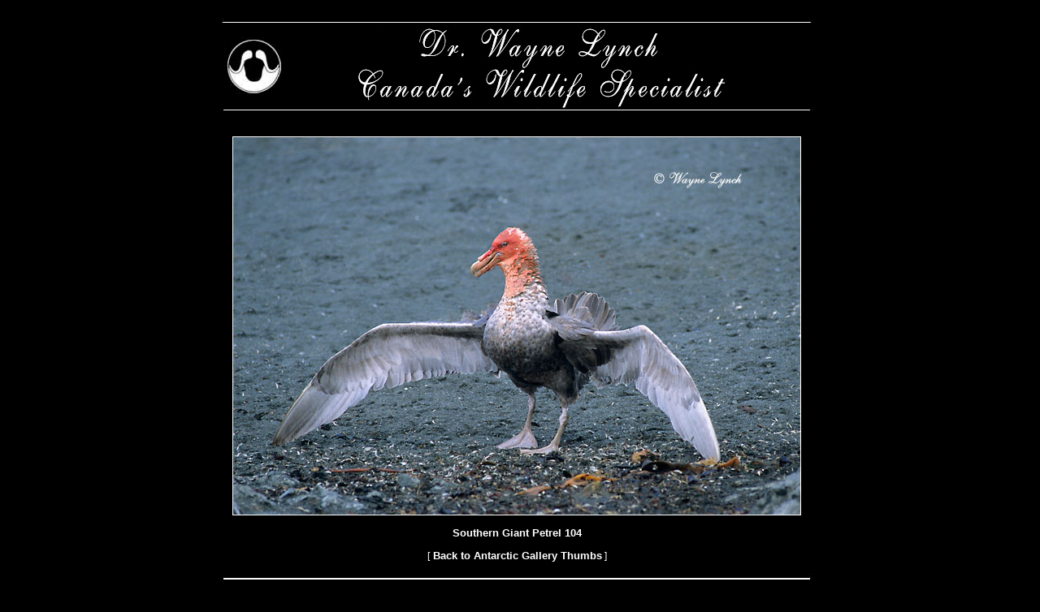

--- FILE ---
content_type: text/html
request_url: https://waynelynch.ca/antarctic_gallery37.html
body_size: 1372
content:
<html>
<head>
<title>Dr. Wayne Lynch Canada's Wildlife Specialist</title>
<meta http-equiv="Content-Type" content="text/html; charset=iso-8859-1" />
<meta http-equiv="imagetoolbar" content="no">
<SCRIPT LANGUAGE="JavaScript">
<!--
function errorsuppressor(){
return true
}
window.onerror=errorsuppressor

function right(e) {
var msg = "If you would like to use this image, please contact Wayne Lynch at 403-249-0066 or by email lynchandlang@shaw.ca";
if (navigator.appName == 'Netscape' && e.which == 3) {
alert(msg);
return false;
}
if (navigator.appName == 'Microsoft Internet Explorer' && event.button==2) {
alert(msg);
return false;
}
else return true;
}

function trap() {
if(document.images)
for(i=0;i<document.images.length;i++)
document.images[i].onmousedown = right;

//-->
}
</script>
</style>
<link href="mystyle.css" rel="stylesheet" type="text/css">
<style type="text/css">
<!--
.style5 {color: #FFFFFF}
.style6 {
	font-family: Arial, Helvetica, sans-serif;
	font-weight: bold;
	font-size: 24px;
}
-->
</style>
</head>
<body bgcolor="#000000" link="#FFFFFF" vlink="#FFFFFF" alink="#FF0000" leftmargin="0" topmargin="0" marginwidth="0" marginheight="0" onLoad="trap()">
<!-- ImageReady Slices (newdesign01.tif) -->
<table width="800" height="800" border="0" align="center" cellpadding="0" cellspacing="0" id="Table_01">
  <tr>
		<td colspan="5">
			<img src="images/template_01.jpg" width="800" height="21" alt="" /></td>
  </tr>
	<tr>
		<td rowspan="10">
			<img src="images/template_02.jpg" width="12" height="779" alt="" /></td>
		<td rowspan="2">
			<img src="images/template_03.jpg" width="15" height="121" alt="" /></td>
		<td>
			<img src="images/template_04.jpg" width="738" height="115" alt="" /></td>
		<td rowspan="2">
			<img src="images/template_05.jpg" width="19" height="121" alt="" /></td>
		<td rowspan="10">
			<img src="images/template_06.jpg" width="16" height="779" alt="" /></td>
	</tr>
	<tr>
		<td>
			<img src="images/template_07.jpg" width="738" height="6" alt="" /></td>
	</tr>
	<tr>
		<td>
			<img src="images/template_08.jpg" width="15" height="515" alt="" /></td>
		
    <td rowspan="2" valign="top"><p align="center" class="style3 style5"><br>
      </p>
      <p align="center" class="style3 style5"><img src="antarctic_gallery/37-Southern_Giant_Petrel_104.jpg" alt="Southern Giant Petrel 104 by Dr. Wayne Lynch &copy;" width="700" height="467"> 
        <br>
        <font color="#FFFFFF"><br>
        <strong><font size="2" face="Arial, Helvetica, sans-serif">Southern Giant 
        Petrel 104</font></strong></font></p>
      <p align="center" class="style3 style5"><font color="#FFFFFF"> [<a href="antarctic_gallery.html"> 
        <font size="2" face="Arial, Helvetica, sans-serif">Back to Antarctic Gallery 
        Thumbs</font></a> ] <br>
        <br>
        </font></p>
      </td>
		<td rowspan="2">
			<img src="images/template_10.jpg" width="19" height="523" alt="" /></td>
	</tr>
	<tr>
		<td>
			<img src="images/template_11.jpg" width="15" height="8" alt="" /></td>
	</tr>
	<tr>
		<td rowspan="3">
			<img src="images/template_12.jpg" width="15" height="52" alt="" /></td>
		<td colspan="2">
			<img src="images/template_13.jpg" width="757" height="11" alt="" /></td>
	</tr>
	<tr>
		
    <td> <div align="center"><font color="#FFFFFF" face="Arial, Helvetica, sans-serif"><a href="welcome.html">Home</a>        &nbsp;&nbsp;&nbsp;&nbsp;&nbsp;&nbsp;&nbsp;&nbsp;&nbsp;&nbsp;&nbsp;<a href="stockimages.html">&nbsp;Stock 
        Images</a> &nbsp;&nbsp;&nbsp;&nbsp;&nbsp;&nbsp;&nbsp;&nbsp;&nbsp;&nbsp;&nbsp;&nbsp;<a href="books.html">Books </a>&nbsp;&nbsp;&nbsp;&nbsp;&nbsp;&nbsp;&nbsp;&nbsp;&nbsp;<a href="headforhire.html">&nbsp;Head for Hire 
        &nbsp;</a>&nbsp;&nbsp;&nbsp;&nbsp;&nbsp;&nbsp;&nbsp;&nbsp;<a href="biography.html">&nbsp;Biography</a>        &nbsp;&nbsp;&nbsp;&nbsp;&nbsp;&nbsp;&nbsp;&nbsp;&nbsp;&nbsp;&nbsp;<a href="contactus.html">&nbsp;Contact 
        Us</a></font></div></td>
		<td>
			<img src="images/template_15.jpg" width="19" height="29" alt="" /></td>
	</tr>
	<tr>
		<td colspan="2">
			<img src="images/template_16.jpg" width="757" height="12" alt="" /></td>
	</tr>
	<tr>
		<td>
			<img src="images/template_17.jpg" width="15" height="39" alt="" /></td>
		<td>
			<img src="images/template_18.jpg" width="738" height="39" alt="" /></td>
		<td>
			<img src="images/template_19.jpg" width="19" height="39" alt="" /></td>
	</tr>
	<tr>
		<td>
			<img src="images/template_20.jpg" width="15" height="21" alt="" /></td>
		<td>
			<img src="images/template_21.jpg" width="738" height="21" alt="" /></td>
		<td>
			<img src="images/template_22.jpg" width="19" height="21" alt="" /></td>
	</tr>
	<tr>
		<td colspan="3">
			<img src="images/template_23.jpg" width="772" height="23" alt="" /></td>
	</tr>
</table>
<p>&nbsp;</p>
<p>&nbsp;</p>
<p>&nbsp;</p>
<p>&nbsp;</p>
<p>&nbsp;</p>
</body>
</html>